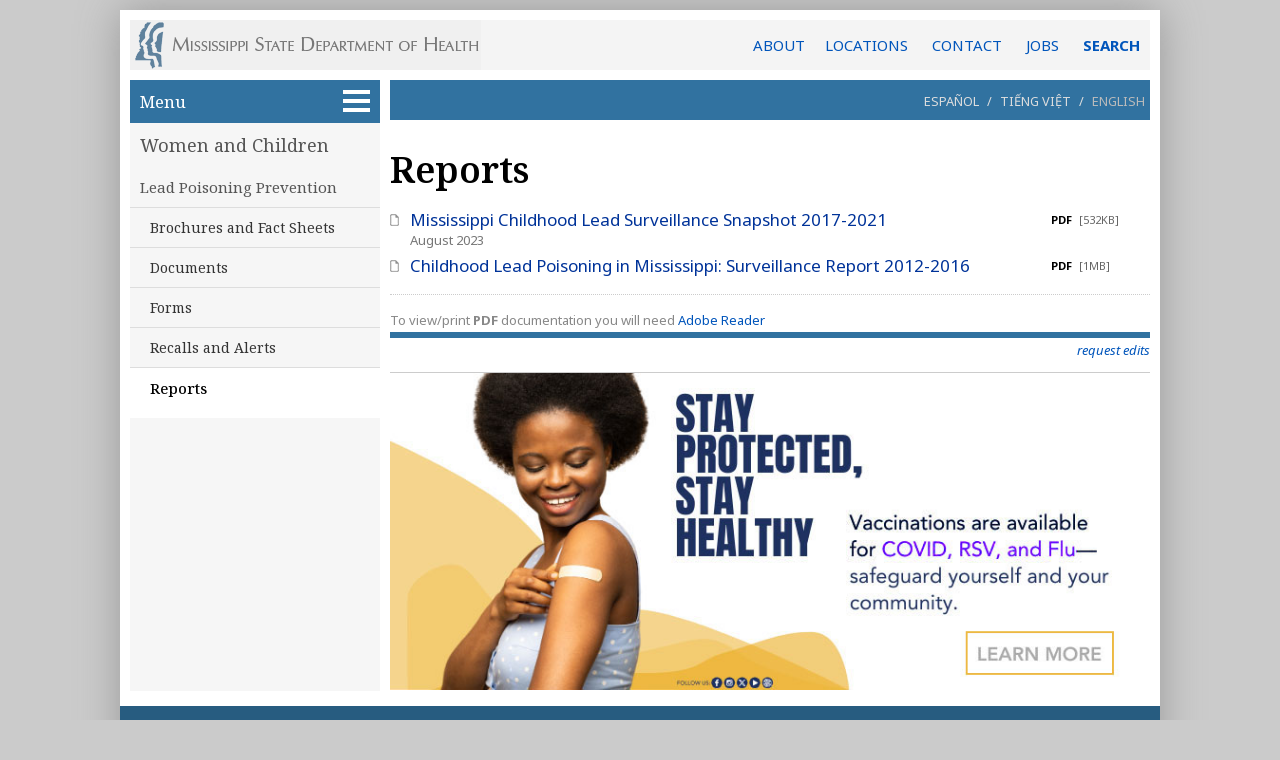

--- FILE ---
content_type: text/html
request_url: https://msdh.ms.gov/page/41,0,176,63.html
body_size: 31188
content:
<!DOCTYPE HTML>
 <html lang="en">
 <head><meta charset="UTF-8">
 <title>Reports - Mississippi State Department of Health</title>
 <meta name="copyright" content="copyright 2026. Mississippi State Department of Health - msdh.ms.gov"> 
 <meta name="generator" content="AssetNow Professional 2.65r3 - www.assetnow.com">
 <meta name="HandheldFriendly" content="true">
 <meta name="viewport" content = "width=device-width, initial-scale=1">
 <meta name="application-name" content="MS Department of Health"> 
<META HTTP-EQUIV="CACHE-CONTROL" CONTENT="NO-CACHE">
<META HTTP-EQUIV="pragma" CONTENT="no-cache">
 
 <link rel="stylesheet" type="text/css" href="styles/normalize.css">
<link type="text/css" rel="Stylesheet" href="styles/style.css">
<link type="text/css" rel="Stylesheet" href="styles/page.css">
 
<link rel="preconnect" href="https://fonts.googleapis.com">
<link rel="preconnect" href="https://fonts.gstatic.com" crossorigin>
<link href="https://fonts.googleapis.com/css2?family=Noto+Sans:ital,wght@0,400;0,600;0,700;1,400;1,600;1,700&family=Noto+Serif:ital,wght@0,400;0,500;0,600;0,700;1,400;1,500;1,600;1,700&display=swap" rel="stylesheet">

<link rel="alternate" type="application/rss+xml" title="MSDH News, Events and Updates" href="https://msdh.ms.gov/msdhsite/rssFeed.xml">
 

<!-- Global site tag (gtag.js) - Google Analytics -->
<script async src="https://www.googletagmanager.com/gtag/js?id=G-BYB9XTRNM4"></script>
<script>
 window.dataLayer = window.dataLayer || [];
 function gtag(){dataLayer.push(arguments);}
 gtag('js', new Date());

 gtag('config', 'G-BYB9XTRNM4');
</script>

</head>
 <body onload="initializePage()" id="page_top">
 <script type="text/javascript">
var carousel_index=0;var carousel_object=null;var carousel_values=[];function hasClass(e,classname){return e.className.match(new RegExp('(\\s|^)'+classname+'(\\s|$)'));}
function addClass(e,classname){if(!hasClass(e,classname)){e.className+=" "+classname;}}
function removeClass(e,classname){if(hasClass(e,classname)){var reg=new RegExp('(\\s|^)'+classname+'(\\s|$)');e.className=e.className.replace(reg,'');}}
function carouselFadeOut()
{addClass(carousel_object,"carouselFade");setTimeout(carouselFadeIn,600);}
function carouselFadeIn()
{carousel_object.innerHTML=carousel_values[carousel_index];removeClass(carousel_object,"carouselFade");carousel_index++;if(carousel_index>=carousel_values.length){carousel_index=0;}
setTimeout(carouselFadeOut,6000);}
function startCarousel(initial_carousel_values)
{carousel_object=document.getElementById("carousel");if(initial_carousel_values===undefined)
{carousel_values=[];var i;var carouselChildren=carousel_object.children;for(i=0;i<carouselChildren.length;i++){carousel_values.push(carouselChildren[i].outerHTML);}}
else carousel_values=initial_carousel_values;carouselFadeIn();}
function setCookieData(name,value,expires,path,domain,secure){var curCookie=name+"="+escape(value)
+((expires)?"; expires="+expires.toGMTString():"")
+((path)?"; path="+path:"")
+((domain)?"; domain="+domain:"")
+((secure)?"; secure":"");document.cookie=curCookie;}
function setCookie(this_name,this_value,this_days_until_expiration)
{var expiration_date=new Date();expiration_date.setDate(expiration_date.getDate()+this_days_until_expiration);setCookieData(this_name,this_value,expiration_date,"/");}
function getCookie(name){var dc=document.cookie;var prefix=name+"=";var begin=dc.indexOf("; "+prefix);if(begin==-1){begin=dc.indexOf(prefix);if(begin<0)return "";}
else begin+=2;var end=document.cookie.indexOf(";",begin);if(end==-1)end=dc.length;return unescape(dc.substring(begin+prefix.length,end));}
function sendNewsletterSubscriptionData()
{var xmlhttp;var subscriber_email_address=document.getElementById("subscribe_email").value;var subscriber_county=document.getElementById("subscribe_county");var subscriber_county_value=subscriber_county.selectedIndex;var subscriber_county_name=subscriber_county.options[subscriber_county.selectedIndex].innerHTML;if(subscriber_county_value=="")subscriber_county_name="";if(subscriber_email_address.indexOf("@")<0)subscriber_email_address="";if(window.XMLHttpRequest&&subscriber_email_address!="")
{document.getElementById("submitSubscription").disabled=true;xmlhttp=new XMLHttpRequest();xmlhttp.onreadystatechange=function()
{if(xmlhttp.readyState==4&&xmlhttp.status==200)
{document.getElementById("subscribe_email").value=xmlhttp.responseText;subscriber_county.selectedIndex=0;}}
xmlhttp.open("GET","/msdhsite/scripts/subscribeToNewsletter.cfm?e="+encodeURI(subscriber_email_address)+"&c="+encodeURI(subscriber_county_name)+"&i="+subscriber_county_value+"&p="+encodeURI(document.title.substring(0,document.title.lastIndexOf("-"))),true);xmlhttp.send();}}
function googleTranslateElementInit()
{new google.translate.TranslateElement({pageLanguage:'en',includedLanguages:'es,vi,en',layout:google.translate.TranslateElement.InlineLayout.SIMPLE},'google_translator');}
function setFillerSize(){var contentHeight=document.getElementById("pageContent").offsetHeight;var navHeight=document.getElementById("nav").offsetHeight;var navFillerHeight=document.getElementById("navFiller").offsetHeight;var unusedHeight=contentHeight-navHeight;var fillHeight=unusedHeight+navFillerHeight;if(fillHeight>10&&unusedHeight>0)document.getElementById("navFiller").style.height=fillHeight-5+"px";}
function hideAddressBarOnMobileDevices(){if(window.addEventListener){window.addEventListener('load',function(e){setTimeout(function(){window.scrollTo(0,1);},1);},false);}}
function toggleAZDropdown(){var displaySetting=document.getElementById("azDropdown").style.display;if(displaySetting=="block")document.getElementById("azDropdown").style.display="none";else document.getElementById("azDropdown").style.display="block";return false;}
function closeAZDropdown(){document.getElementById("azDropdown").style.display="none";return false;}
function setTargetForExternalLinks(){if(document.getElementsByTagName)
{var anchors=document.getElementsByTagName("a");for(var i=0;i<anchors.length;i++){var anchor=anchors[i];var destination=anchor.href.toLowerCase();if(anchor.target!="_new"&&anchor.target!="_blank")
{if(destination.indexOf("http")==0&&destination.indexOf("msdh.ms.gov")<0&&destination.indexOf("#")!=0){anchor.target="_blank";anchor.rel="noopener noreferrer";}}}}}
function countPromotionAction(a_promotion_name){gtag('event', 'select_promotion',{'promotion_name':a_promotion_name});}
function date_from_str (a_str){ var dateParts; if (!a_str) a_str="";dateParts = a_str.split ("/"); if (dateParts.length == 3) {return new Date (parseInt (dateParts [2]), parseInt (dateParts [0]) - 1, parseInt (dateParts [1])); }else return "";}
function dateBefore (on_date_str) {var today = new Date(); var on_date = date_from_str (on_date_str); return today < on_date;}
function dateAfter (off_date_str){var today = new Date(); var off_date = date_from_str (off_date_str); if (off_date_str === null) return true; else return today >= off_date;}
function isExpired(dateStr){if(!dateStr)dateStr="";var dateParts=dateStr.split("/");if(dateParts.length==3){var targetDate=new Date(parseInt(dateParts[2]),parseInt(dateParts[0])-1,parseInt(dateParts[1]));return new Date()>=targetDate;}else return false;}
function hideExpiredContent()
 {
 var elements=document.querySelectorAll ("[data-begins]");
 var i=0;
 while(e=elements[i++]) {if(dateAfter(e.getAttribute("data-begins"))){e.style.display="block";}}
 elements=document.querySelectorAll ("[data-expires]");
 i=0;
 while(e=elements[i++]) {if(isExpired(e.getAttribute("data-expires"))){e.style.display="none";}}
 }
 function highlightRecentItems()
{var today=new Date();var datedItems=document.getElementsByTagName("li");var one_day=1000*60*60*24;for(var i=0;i<datedItems.length;i++)
{var dateApprovedStr=datedItems[i].getAttribute("data-DateApproved");if(dateApprovedStr!=null)
{var dateApproved=new Date(dateApprovedStr);var elapsed=(today-dateApproved)/ one_day;if(elapsed<11)datedItems[i].className+=" assetNow_recentFile";}}}
function requireHTTPS()
{if(window.location.protocol.toLowerCase()=="http:")
{var secure_url="https://msdh.ms.gov"+window.location.pathname+window.location.search;window.location=secure_url;}}
function updateDocument (this_id, this_catID){window.location = "https://msdh.ms.gov/msdhsite/scripts/PostDocument.cfm?destinationID="+this_id+"&catID="+this_catID+"&returnTo="+window.location;}
function initializePage(){hideExpiredContent();setFillerSize();hideAddressBarOnMobileDevices();highlightRecentItems();setTargetForExternalLinks();}
const webEditUser = getCookie ("webEditUser");
const webEditCategories = getCookie ("webEditCategories");
</script>
 <script>
 const current_category = 176
 const isEditor = webEditCategories.indexOf (current_category) >= 0 || webEditCategories == "30";
 </script>
 
 <div id="pageContainer">
 <header id="header"><a href="/" id="logoLink" title="Return to the MSDH home page"></a><a href="/page/4,0,204.html" title="General information, locations and contact">ABOUT</a><span id="headerLinks"><a href="/page/19,0,166.html">LOCATIONS</a>
<a href="/page/4,0,204.html">CONTACT</a>

<a href="/page/19,0,123.html">JOBS</a></span> <a href="/page/4,0,207.html" id="HeaderSearchLink">SEARCH</a>
</header>

 <nav id="nav">
<a href="#article" class="show-on-focus skip-link">Skip to main content</a> 

 
 
 
 <script type="text/javascript">document.write ('<ul id="assetNow_menuButton"><li><a href="#" role="button" aria-expanded="false" id="assetNow_menuButton_textAndSymbol" title="Click to see all website sections" onClick="if (getElementById (\'assetNow_homeMenu\').style.display == \'block\') { getElementById (\'assetNow_homeMenu\').style.display = \'none\'; getElementById (\'assetNow_menuButton_textAndSymbol\').setAttribute(\'aria-expanded\', \'false\'); } else { getElementById (\'assetNow_homeMenu\').style.display = \'block\'; getElementById (\'assetNow_navMenuItems\').style.display = \'block\'; getElementById (\'assetNow_menuButton_textAndSymbol\').setAttribute(\'aria-expanded\', \'true\');}">Menu <span id="menuSymbol"></span></a></li></ul>');</script>
 <noscript><ul id="assetNow_menuButton"><li><a href="/">Menu <span id="menuSymbol"></span></a></li></ul></noscript>

 <ul id="assetNow_mobileMenuButton"><li><a href="#" id="assetNow_mobileMenuButton_textAndSymbol" role="button" aria-expanded="false" title="Click to see all website sections" onClick="if (getElementById ('assetNow_navMenuItems').style.display == 'block') { getElementById ('assetNow_navMenuItems').style.display = 'none'; getElementById ('assetNow_mobileMenuButton_textAndSymbol').setAttribute('aria-expanded', 'false'); } else { getElementById ('assetNow_navMenuItems').style.display = 'block'; getElementById ('assetNow_mobileMenuButton_textAndSymbol').setAttribute('aria-expanded', 'true');}">Menu<span id="mobileMenuSymbol"></span></a></li></ul> 

 

 
 <div id="assetNow_homeMenu">
 <ul id="assetNow_homeButton"><li><a href="/index.htm" title="Return to the MSDH home page">Home</a></li></ul>
 
 <ul>
 <li><a href="30.html">Licensure</a></li>
 <li><a href="30.html">Regulation</a></li>
 <li><a href="14.html">Disease Control</a></li>
 <li><a href="44.html">Health and Safety</a></li>
 <li><a href="31.html">Data and Statistics</a></li>
 <li><a href="32.html">Public Services</a></li>
 <li><a href="44,0,99.html">EMS/Trauma</a></li>
 <li class="endNavList"></li>
 </ul>
 
 
 
 </div>
 
 <div id="assetNow_navMenuItems">
 
 

 
 <ul class="assetNow_groupChosen"><li><a href="41.html" title="Women and Children">Women and Children</a></li></ul>
 
 <ul class="categories">
 
 <li class="assetNow_categoryChosen"><a href="41,0,176.html" title="">Lead Poisoning Prevention</a></li>
 
 <li class="subcategory"><a href="41,0,176,92.html" title="">Brochures and Fact Sheets</a></li>
 
 <li class="subcategory"><a href="41,0,176,324.html" title="">Documents</a></li>
 
 <li class="subcategory"><a href="41,0,176,62.html" title="">Forms</a></li>
 
 <li class="subcategory"><a href="41,0,176,322.html" title="">Recalls and Alerts</a></li>
 
 <li class="subcategory" id="subcategoryChosen"><a href="41,0,176,63.html" title="">Reports</a></li>
 
 </ul>
 
 
 <div id="assetNow_mobileMenu">
 <ul>
 <li><a href="30.html">Licensure</a></li>
 <li><a href="30.html">Regulation</a></li>
 <li><a href="14.html">Disease Control</a></li>
 <li><a href="44.html">Health and Safety</a></li>
 <li><a href="31.html">Data and Statistics</a></li>
 <li><a href="32.html">Public Services</a></li>
 <li><a href="44,0,99.html">EMS/Trauma</a></li>
 <li class="endNavList"></li>
 </ul>
 <ul id="assetNow_homeButton"><li><a href="/index.htm" title="Return to the MSDH home page">Home</a></li></ul></div>

 
</div> <!-- end assetNow_navMenuItems -->


 <div id="navFiller">
 
 
 
 
 </div>
 
 </nav> <!-- end nav -->


 <div id="pageContent">

 <script type="text/javascript">
 /*
 if (getCookie ("alreadySubscribed") != "Y" && Math.random() > 0.3) document.write ('<div id="newsletterSignup">'
 + '<p class="smaller emphasized">Subscribe to our e-newsletter for COVID-19 updates and health news:</p>'
 + '<input id="subscribe_email" type="email" value="&nbsp;email address" onfocus="if ((this.value).indexOf (\'.\') < 0) this.value =\'\'">'
 + '<button type="submit" id="submitSubscription" name="commit" onClick="sendNewsletterSubscriptionData(); setCookie (\'alreadySubscribed\', \'Y\', 999); ga(\'send\', \'event\', \'SignupForm\', \'Clicked\', \'MobilePageTopSignup\');">+</button><br>'
 + '<select id="subscribe_county"><option>Optional: county of residence</option><option>Adams</option><option>Adams</option><option>Alcorn</option><option>Amite</option><option>Attala</option><option>Benton</option><option>Bolivar</option><option>Calhoun</option><option>Carroll</option><option>Chickasaw</option><option>Choctaw</option><option>Claiborne</option><option>Clarke</option><option>Clay</option><option>Coahoma</option><option>Copiah</option><option>Covington</option><option>Desoto</option><option>Forrest</option><option>Franklin</option><option>George</option><option>Greene</option><option>Grenada</option><option>Hancock</option><option>Harrison</option><option>Hinds</option><option>Holmes</option><option>Humphrey</option><option>Issaquena</option><option>Itawamba</option><option>Jackson</option><option>Jasper</option><option>Jefferson</option><option>Jefferson Davis</option><option>Jones</option><option>Kemper</option><option>Lafayette</option><option>Lamar</option><option>Lauderdale</option><option>Lawrence</option><option>Leake</option><option>Lee</option><option>Leflore</option><option>Lincoln</option><option>Lowndes</option><option>Madison</option><option>Marion</option><option>Marshall</option><option>Monroe</option><option>Montgomery</option><option>Neshoba</option><option>Newton</option><option>Noxubee</option><option>Oktibbeha</option><option>Panola</option><option>Pearl River</option><option>Perry</option><option>Pike</option><option>Pontotoc</option><option>Prentiss</option><option>Quitman</option><option>Rankin</option><option>Scott</option><option>Sharkey</option><option>Simpson</option><option>Smith</option><option>Stone</option><option>Sunflower</option><option>Tallahatchie</option><option>Tate</option><option>Tippah</option><option>Tishomingo</option><option>Tunica</option><option>Union</option><option>Walthall</option><option>Warren</option><option>Washington</option><option>Wayne</option><option>Webster</option><option>Wilkinson</option><option>Winston</option><option>Yalobusha</option><option>Yazoo</option>'
 + '</select></div>');
*/ 
/*
 if (getCookie ("alreadySubscribed") != "Y" && Math.random() > 0.6) document.write ('<div id="newsletterSignup">'
 + '<p>Get the public health news you need.</p><p class="smaller light">Disease updates <span class="colored">&bull;</span> Facility inspections <span class="colored">&bull;</span> Health news</p>'
 + '<span class="smaller emphasized">Subscribe to our e-newsletter:</span>'
 + '<input id="subscribe_email" type="email" value="&nbsp;email address" onfocus="if ((this.value).indexOf (\'.\') < 0) this.value =\'\'">'
 + '<button type="submit" id="submitSubscription" name="commit" onClick="sendNewsletterSubscriptionData(); setCookie (\'alreadySubscribed\', \'Y\', 999); ga(\'send\', \'event\', \'SignupForm\', \'Clicked\', \'MobilePageTopSignup\');">+</button><br>'
 + '<select id="subscribe_county"><option>Optional: county of residence</option><option>Adams</option><option>Adams</option><option>Alcorn</option><option>Amite</option><option>Attala</option><option>Benton</option><option>Bolivar</option><option>Calhoun</option><option>Carroll</option><option>Chickasaw</option><option>Choctaw</option><option>Claiborne</option><option>Clarke</option><option>Clay</option><option>Coahoma</option><option>Copiah</option><option>Covington</option><option>Desoto</option><option>Forrest</option><option>Franklin</option><option>George</option><option>Greene</option><option>Grenada</option><option>Hancock</option><option>Harrison</option><option>Hinds</option><option>Holmes</option><option>Humphrey</option><option>Issaquena</option><option>Itawamba</option><option>Jackson</option><option>Jasper</option><option>Jefferson</option><option>Jefferson Davis</option><option>Jones</option><option>Kemper</option><option>Lafayette</option><option>Lamar</option><option>Lauderdale</option><option>Lawrence</option><option>Leake</option><option>Lee</option><option>Leflore</option><option>Lincoln</option><option>Lowndes</option><option>Madison</option><option>Marion</option><option>Marshall</option><option>Monroe</option><option>Montgomery</option><option>Neshoba</option><option>Newton</option><option>Noxubee</option><option>Oktibbeha</option><option>Panola</option><option>Pearl River</option><option>Perry</option><option>Pike</option><option>Pontotoc</option><option>Prentiss</option><option>Quitman</option><option>Rankin</option><option>Scott</option><option>Sharkey</option><option>Simpson</option><option>Smith</option><option>Stone</option><option>Sunflower</option><option>Tallahatchie</option><option>Tate</option><option>Tippah</option><option>Tishomingo</option><option>Tunica</option><option>Union</option><option>Walthall</option><option>Warren</option><option>Washington</option><option>Wayne</option><option>Webster</option><option>Wilkinson</option><option>Winston</option><option>Yalobusha</option><option>Yazoo</option>'
 + '</select></div>');
*/ 
 </script>

<!-- subcategory handler 3 -->


 <div id="assetNow_OptionsBar">
 
 
 <p class="translation-options"><span id="translation-es"><a href="https://msdh-ms-gov.translate.goog/page/41,0,176,63.html?_x_tr_sl=en&_x_tr_tl=es&_x_tr_hl=es&_x_tr_pto=wapp" lang="es" onClick="gtag('event', 'select_content', {'content_type':'c,176s,63c,0', 'content_id':'TranslateOption-Spanish'});">Espa&ntilde;ol</a></span>&nbsp;/&nbsp;<span id="translation-vi"><a href="https://msdh-ms-gov.translate.goog/page/41,0,176,63.html?_x_tr_sl=en&_x_tr_tl=vi&_x_tr_hl=vi&_x_tr_pto=wapp" lang="vi" onClick="gtag('event', 'select_content', {'content_type':'c,176s,63c,0', 'content_id':'TranslateOption-Vietnamese'});">Ti&#x1EBF;ng Vi&#x1EC7;t</a></span>&nbsp;/&nbsp;<span id="translation-en" style="padding-left:5px" onClick="window.close()" role="button">English</span></p>

 </div>
<h1>Reports</h1> <!-- listcontent -->



<!--PAGEWATCH CODE="41-0-176-63F"--> <ul class="assetNow_pageAndFileList bulletleft"> 




 <li class="assetNow_fileListing" data-DateApproved="08/02/2023" > 

 
 
 <div class="assetNow_fileListingDetails desktopOnly"><span>PDF</span> <span class="assetNow_fileSize">[532KB]<script>if (isEditor) document.write ('&nbsp;<a href="javascript:updateDocument (19985, 176)" style="color:red">&uarr;</a>')</script></span></div>
 <a href="resources/19985.pdf" title="Right-click to save Mississippi Childhood Lead Surveillance Snapshot 2017-2021">Mississippi Childhood Lead Surveillance Snapshot 2017-2021</a>
 <span class="assetNow_fileListingDetails mobileOnly"><span>PDF</span> <span class="assetNow_fileSize">[532KB]</span></span>

 
 <div class="assetNow_listItemSubtitle">August 2023 
 </div>
 </li> 




 <li class="assetNow_fileListing" data-DateApproved="08/16/2022" > 

 
 
 <div class="assetNow_fileListingDetails desktopOnly"><span>PDF</span> <span class="assetNow_fileSize">[1MB]<script>if (isEditor) document.write ('&nbsp;<a href="javascript:updateDocument (19263, 176)" style="color:red">&uarr;</a>')</script></span></div>
 <a href="resources/19263.pdf" title="Right-click to save Childhood Lead Poisoning in Mississippi: Surveillance Report 2012-2016">Childhood Lead Poisoning in Mississippi: Surveillance Report 2012-2016</a>
 <span class="assetNow_fileListingDetails mobileOnly"><span>PDF</span> <span class="assetNow_fileSize">[1MB]</span></span>

 </li> 
</ul> 
<!--/PAGEWATCH-->



<div id="assetNow_fileViewers">
 To view/print <strong>PDF</strong> documentation you will need <a href="http://get.adobe.com/reader/" target="_blank">Adobe Reader</a>
 
 </div>
 


 <div id="assetNow_pageOptions">

 
 
 
 <span id="assetNow_pageOptionsButtons">
 
 
 <a href="m&#97;&#105;lto&#58;jim.newkirk&#64;&#109;&#115;dh.ms.gov?subject=Web page change requested for [page]&amp;body=REQUEST A CHANGE TO THIS WEB PAGE%0APlease provide details of the changes, corrections or updates this web page needs, and attach any documents that may be appropriate.%0A--------------------------------------------------------%0A%0A%0A%0A%0A%0A%0A%0A%0A%0A%0A%0A%0APage: [url]" id="requestUpdateLink" onClick="this.href = this.href.replace('[url]',window.location);this.href = this.href.replace('[page]', escape (window.document.title))" title="Request an update or correction to this web page"><span id="pageUpdateRequestCaption">request edits</span></a>
 
 </span> 
 <br style="clear:both">
 </div> <!-- end pageOptions -->



 
 <div style="clear: both"></div>

 

<section id="footerPromotion">
 <div class="footerPromotion">


 <a href="/page/14,29365,199.html" onClick="countPromotionAction ('VirusSeason-StayProtected-FooterSlide');"><img src="/msdhsite/theme/slides/VirusSeason-StayProtected_slide.jpg" alt=""></a>


</div> 

</section>
 



 </div> <!-- end pageContent-->

 
<footer id="footer">
 <div class="box firstBox">
 <p>AGENCY</p>
 <ul>
 
 <li><a href="19,0,378.html">About Us</a></li>
 <li><a href="19.html">Administration</a></li>
 <li><a href="19,0,124.html">Board of Health</a></li>
 <li><a href="19,0,166.html">County Offices</a></li>
 <li><a href="19,0,335.html">Institutional Review</a></li>
 <li><a href="19,0,123.html">Jobs</a></li>
 <li><a href="19,0,166.html">Locations</a></li>
 <li><a href="14,0,188.html">Public Health Laboratory</a></li>
 <li><a href="19,0,205.html">Procurements/Grants</a></li>
 <li><a href="19.html" class="moreLink">More &raquo;</a></li>
 
 </ul>

 <ul style="margin-top: 1em">
 <li style="border-top :1px dotted #89a; width: 66%"></li>
 <li><a href="http://msdhweb/">Intranet</a></li>
 <li><a href="https://msdh.freshservice.com/support/home">OHIT Service Center</a></li>
 <li><a href="/webmail">Webmail</a></li>
 </ul>
 </div>
 <div class="box">
 <p>INFORMATION</p>
 <ul>
 <li><a href="23,1121,137.html">Calendar of Events</a></li>
 <li><a href="4,0,204.html">Contact Us</a></li>
 <li><a href="4,1473,204.html">Health Resources</a></li>
 <li><a href="4,0,204.html#hotlines" id="Hotlines">Hotlines</a></li>
 <li><a href="4,0,204.html">Locations</a></li>
 <li><a href="23,1121,137.html">Meetings</a></li>
 <li><a href="23.html">News</a></li>
<!-- <li><a href="29,0,282.html">Newsletter</a></li>-->
 <li><a href="4,0,204,1064.html">Non-Discrimination Notice</a></li>
 <li><a href="4,0,204.html">Phone Numbers</a></li>
 <li><a href="https://www.cdc.gov/spanish/" lang="es">Espa&ntilde;ol</a></li>
 </ul>
 </div>
 <div class="box thirdBox">
 <p>I NEED A ...</p>
 <ul>
 <li><a href="30,0,206.html">Background Check</a></li>
 <li><a href="31,0,109,808.html">Birth Certificate</a></li>
 <li><a href="30,0,84,62.html">Certificate of Need</a></li>
 <li><a href="41,0,96.html">Children's Health Insurance</a></li>
 <li><a href="4,0,204,736.html">Complaint Form</a></li>
 <li><a href="31,0,109,809.html">Death Certificate</a></li>
 <li><a href="31,0,109,810.html">Divorce Record</a></li>
 <li><a href="30,0,77.html#Permits">Food Permit</a></li>
 <li><a href="14,0,71,351.html">Immunization Record</a></li>
 <li><a href="44,455,111,304.html">J-1 Visa</a></li>
 <li><a href="30,0,82.html#Verification">License Verification</a></li>
 <li><a href="31,0,109,811.html">Marriage Record</a></li>
 <li><a href="30,0,82.html">Professional License</a></li>
 <li><a href="31,22709,427.html">Public Records/Data Request</a></li>
 <li><a href="30,0,78.html">Wastewater Application</a></li>
 </ul>
 </div>
 <div class="box">
 <p>PUBLICATIONS</p>
 <ul>
 <li><a href="29,0,209.html">Annual Report</a></li>
 <li><a href="29,0,84.html">CON Weekly Reports</a></li>
 <li><a href="30,0,83.html">Health Facilities Directory</a></li>
 <li><a href="14,0,286.html">Mississippi Morbidity Reports</a></li>
 <li><a href="19,0,184.html">State Health Plan</a></li>
 <li><a href="29,0,209.html">Strategic Plan</a></li>
 <li><a href="29.html"><em>More</em> &raquo;</a></li>
 </ul>
 </div>
 <div class="clear"></div>
 </footer>

 <div id="contact">
 Mississippi State Department of Health <span>&bull;</span> 570 East Woodrow Wilson Dr <span>&bull;</span> Jackson, MS 39216 <span>&bull;</span> 866&#8209;HLTHY4U <span>&bull;</span> <a href="4,0,204.html">Contact and information</a>
 <p>
 <a href="https://www.Facebook.com/HealthyMS" target="_blank"><img src="/msdhsite/theme/icon-blue-fb.png" alt="Facebook" /></a>
 <a href="https://twitter.com/msdh" target="_blank"><img src="/msdhsite/theme/icon-blue-x.png" alt="X" /></a>
 <a href="https://www.instagram.com/healthy.ms/" target="_blank"><img src="/msdhsite/theme/icon-blue-ig.png" alt="Instagram" /></a>
 <a href="/msdhsite/rssFeed.xml" target="_blank"><img src="/msdhsite/theme/icon-blue-rss.png" alt="RSS" /></a>
 </p>
 </div>




<script type="text/javascript" src="https://translate.google.com/translate_a/element.js?cb=googleTranslateElementInit"></script>






 







 <a name="page_bottom"></a>
 </div> <!-- end pageContainer -->
 
 
 <div style="text-align: center; margin-top: 10px"><a href="https://phaboard.org/" target="_blank"><img src="/msdhsite/theme/PHAB_seal.png" alt="Accredited by the national Public Health Accreditation Board"></a></div>
 

 
 
 
 <script>
 // ========= ACCESSIBLE ACCORDION, based on the Envato accordion code =================== //

 let accordionItems = document.querySelectorAll(".accordion-button");
 let ac_button_counter = 0;
 let ac_button_id_prefix = "accordion-button";
 let ac_content_id_prefix = "accordion-content";
 let ac_button_id = "";
 let ac_content_id= "";
 let ac_arrow_open = '<svg xmlns="http://www.w3.org/2000/svg" viewBox="0 -960 960 960" width="26"><path d="M480-345 240-585l56-56 184 184 184-184 56 56-240 240Z"/></svg>';
 let ac_arrow_closed = '<svg xmlns="http://www.w3.org/2000/svg" viewBox="0 -960 960 960" width="26"><path d="M504-480 320-664l56-56 240 240-240 240&#8209;56&#8209;56 184-184Z"/></svg>';

 accordionItems.forEach((accordion, index) => {
 ac_button_counter++;
 ac_button_id = ac_button_id_prefix +"-" + ac_button_counter;
 ac_content_id = ac_content_id_prefix +"-" + ac_button_counter;
 // accordion.addEventListener("click", () => toggleAccordion(index));
 accordion.setAttribute("aria-expanded", "false");
 accordion.setAttribute("aria-controls", ac_content_id);
 accordion.setAttribute("id", ac_button_id);
 accordion.setAttribute("title", "Show or hide this section");
/* accordion.innerHTML+= '<span class="accordion-icon">&plus;</span>'; */
/* accordion.innerHTML= '<span class="accordion-icon">&plus;</span>' + accordion.innerHTML; */
 accordion.innerHTML= '<span class="accordion-icon">' + ac_arrow_closed + '</span>' + accordion.innerHTML;

 accordion.nextElementSibling.classList.add ("accordion-content");
 accordion.nextElementSibling.setAttribute ("role", "region");
 accordion.nextElementSibling.setAttribute ("id", ac_content_id);
 accordion.nextElementSibling.setAttribute ("aria-labelledby", ac_button_id);
 });

 let hTag;
 accordionItems.forEach((accordion, index) => {
 hTag = document.createElement("h4");
 hTag.classList.add ("accordion-header");
 accordion.parentNode.insertBefore (hTag, accordion);
 hTag.appendChild (accordion);
 });

 // refresh our list of buttons after wrapping with header tags
 accordionItems = document.querySelectorAll(".accordion-button");


 const resetAccordions = (targetIndex) => {
 accordionItems.forEach((accordion_button, index) => {
 const accordionContent = accordion_button.parentNode.nextElementSibling;

 if (targetIndex != index) {
 accordion_button.classList.remove("is-active");
 accordionContent.classList.remove("is-active");
 accordionContent.style.height = 0;
 accordion_button.setAttribute("aria-expanded", "false");
 }
 });
 };


 const toggleAccordion = (index) => {
 resetAccordions(index);
 const currentAccordion = accordionItems[index]; // the current button, followed by its content element (sibling)
 const accordionContent = currentAccordion.parentNode.nextElementSibling;
 currentAccordion.classList.toggle("is-active");
 accordionContent.classList.toggle("is-active");

 if (currentAccordion.classList.contains("is-active")) {
 accordionContent.removeAttribute("hidden");
 accordionContent.style.height = `${accordionContent.scrollHeight}px`;
/* currentAccordion.querySelector (".accordion-icon").innerHTML = "&minus;"; */
/* currentAccordion.querySelector (".accordion-icon").innerHTML = ac_arrow_open; */
 currentAccordion.setAttribute("aria-expanded", "true");
 } else {
 accordionContent.style.height = 0;
// accordionContent.setAttribute("hidden", "hidden");
/* currentAccordion.querySelector (".accordion-icon").innerHTML = "&plus;"; */
/* currentAccordion.querySelector (".accordion-icon").innerHTML = ac_arrow_closed; */
 currentAccordion.setAttribute("aria-expanded", "false");
 setTimeout (hideAccordionContent, 400, accordionContent); // matches CSS transition interval, plus a smidge for overhead 
 }

 currentAccordion.focus();
 }; // toggleAccordion */


function openAccordion (this_index)
{
 if (!accordionItems[this_index].classList.contains("is-active")) toggleAccordion (this_index);
}

window.addEventListener("load", () => {
 accordionItems.forEach((accordion, index) => {
 accordion.addEventListener("click", () => toggleAccordion(index));
 });

});

function hideAccordionContent (this_content) { this_content.setAttribute("hidden", "hidden"); }

 </script>
 </body>
 </html>
<!-- autostatic at 09-Jan-26 at 03:01 PM -->

--- FILE ---
content_type: text/css
request_url: https://msdh.ms.gov/page/styles/style.css
body_size: 3660
content:
/*  Styles common to all pages; load these first */

/* FORWARD COMPATIBILITY */
:root {
	--primary:#111111;
	--secondary:#0090d3; /* was 0089eb */
	--link-color:#0179CB;
  --gold:#ec9600;
  --blue:#1C4A69;
  --dkblue:#2d6087;
  --iconblue:#005599;
  --red:#AD2525;
  --dkred:#6E1717;
  --grey:#F3F3F3;
  --dkgrey:#ccc;
  --border:#DDDDDF;
  --border-lt:#7FC1EC;
  --white:#ffffff;
  --black:#000000;
  --placeholder:#CDCDCD;
}

/* LAYOUT and borders */

body { margin: 0; }
#pageContainer { margin-left:auto; margin-right:auto; margin-top: 1px; max-width: 1040px; position: relative; box-shadow: 0 0 40px 0 #999}
#header { margin: 10px 10px 5px 10px; border-top: 10px solid white; background-image: url(../theme/LogoMSDH.gif);  background-repeat: no-repeat; height: 50px; line-height: 50px; overflow: hidden; position: relative}
#header:hover { background-image: url(../theme/LogoMSDH_over.gif); }
/* #header { margin: 10px 10px 5px 10px;  border-top: 10px solid white; } */
#header a { padding-right: 10px; padding-left: 10px; }
#header img { vertical-align: middle }
/* #nav { float: left; width: 225px; height: 290px; margin: 5px 5px 5px 10px; } */
#nav { float: left; width: 250px; height: 317px; margin: 5px 5px 5px 10px; }
.box { float: left; width: 245px; height:310px; margin: 5px; }
.firstBox { width:250px; margin-left: 10px; }
.clear { clear: both; display: block;  overflow: hidden;  visibility: hidden;  width: 0;  height: 0; font-size: 0; line-height:0}
#footer .box { height: auto; padding-bottom: 10px;}
#footer .lastBox { position: absolute; top: 645px; left: 710px }
#azDropdown { position: absolute; width: 225px; top: 0; right: 0; z-index: 10; }
#azDropdown a { display: block; float: left; width: 35px; height: 35px;  }
div#contact { padding: 8px 6px 4px 6px; }


.threeColumnLeft , .threeColumnCenter , .threeColumnRight { float: left; width: 31%;  box-sizing: border-box; font-size:16px }
.threeColumnCenter { margin-left: 3.5%; }
.threeColumnRight { float: right; }

.icon-features { text-align: center }
/*.icon-features svg { display:none } */
.icon-features h6 {font-weight: bold; font-size:16px; margin: 0 }
.icon-features h2 {font-size:22px; margin: 0; border-top:none }
.icon-features p { margin-top: 0.5em }
/* .icon-features a p::after { content: ' \2192'; color:#69b } */
.icon-features a, .icon-features a:visited { color:black }
.icon-features ul.links { margin-top:0.5em; margin-left:5px; margin-right:5px; } /* for readability, white space between columns of lists */
.icon-features .links a { color:var(--link-color) }
.icon-features ul.links, ul.links.feature-links { list-style-type: none; list-style-image: none; margin-left: 0; padding-left:0;}
/*.icon-features .icons-left .links { text-align:left } */
.icon-features .links li, .feature-links li { border-bottom: var(--border) 1px solid; padding: 8px 0 5px;  margin-bottom: 0; text-align:left}
.icon-features .links li a:first-child, .feature-links li a:first-child { font-weight: 500; }

.inline-icon { width:3rem;margin-right:1rem;box-sizing: content-box; vertical-align:middle}
.feature-icon { box-sizing: content-box}
.feature-icon img { width:3.5rem; box-sizing: content-box}
.icon-features a:focus .feature-icon { background-color: #ddf8ff }

.feature-svg { display: none }

.clearFloats { clear: both; height: 0; font-size: 0; line-height: 0; margin: 0; overflow: hidden;}

/* COLORS */

/* brighter BG color is #4c88b6; softer is #5084b0 */
body { background-color: #cbcbcb;  }
main, .main { background-color: white }
a, a:active, a:focus, a:hover, a:visited { color: #05b; text-decoration: none; }
#header a:hover { color: #0ad; }
#headerLinks { font-weight:500 }
#pageContainer { background-color: White; } /* box-shadow:  0px 0px 30px rgba(50, 50, 50, 0.25); */
#header { background-color: #f4f4f4; }
#nav ul { background-color: #f6f6f6; } /* e4f0f8 */
#nav li {border-bottom: 1px solid #ddd; }
#nav li:last-child {border-bottom: none;}
#nav li:hover, #nav li.clicked { background-color: white; }
#nav a, #nav a:visited { color: #555 }
#nav a:hover { color: #068 }
.box p:first-child, .box p:first-child a { color: #068; width: 90%; padding-bottom: 2px}
.box a, .box a:visited { color: #222; }
.box a:hover { color: #068; }
#footer { background-color: #275c80; clear:both } /* 366686 4c83a9 */
#footer .box { background-color: Transparent }
#footer, #footer li { color: #c4c8dd}
#footer .box > p:first-child { color: #eee; }
#footer a, #footer a:visited { color: #c4c8dd; }
#footer a:hover { color: #e8ebf8; border-bottom: 1px dotted #aab; background-color: transparent; }
div#contact { background-color: #366686; color: #abc; border-top: 1px solid #b0b0b0} /*  background was #407090; border was 10px #5086b4  // 1px dotted #789; */ /* b0b0b0 */
div#contact span { color: #79a; }
div#contact a { color: #8bd; font-weight: normal; }
div#contact a:hover { color: #4ad; }


/* FONTS */

body { font-family: "Noto Sans", "Open Sans", Calibri, "Helvetica Neue", Roboto, Arial, Sans-Serif; font-size: 17px; }
#header { font-size: 15px; text-align: right; }
.box { font-size: 14px; }
#nav, .box > p:first-child { font-family: "Noto Serif", Georgia, Cambria, "Palatino Linotype", serif; } 
#nav, .box>p:first-child { font-size: 17px; }
/*#footer .box>p:first-child { font-family: Cambria, Calibri,  "Helvetica Neue", Helvetica, Verdana, Arial, Sans-Serif; } */
#footer .box>p:first-child { font-size: 17px; font-weight: normal; }
div#contact { text-align: center; font-size: 14px; }
#footer .box a.moreLink { font-weight: normal; }
#footer .box { font-size: 15px; }

/* FINISHING TOUCHES */

article img { max-width: 100% }

ul { padding-left:1.5em }
ol { padding-left:2em } /* to allow space for two-digit numbers */

button, .button { 
   /*height:2.45rem;  */
   padding:0.75em 1.15em 0.6em 1.15em;
   margin-bottom:0.5rem;
   border:none; border-radius:5px;
   background-color:var(--secondary); color:var(--white);
   font-size:0.9rem; font-weight:700; text-transform:uppercase; text-decoration:none;
   display:inline-block;
}
.button:visited { color:white }
.button:hover, #pageContent .button:hover { background-color: var(--dkblue); color:white; text-decoration:none }

.btn-hollow { border:2px solid var(--blue); background-color:transparent; color:var(--blue) }
.btn-hollow:visited { color:var(--blue) }
.btn-action { background-color: var(--gold); }
.btn-action:hover, #pageContent .button.btn-action:hover { background-color: #7C4F00; }
.btn-more, .btn-lt-more { text-transform:uppercase; font-size:90% }

#google_translate_element { float:right; text-align: right;  display: none; clear: both; padding-top: 5px; }
#google_translator { float: right; margin: 0; }
.translation-links { float:right; text-align:right; font-size: 0.8rem; text-transform:uppercase; font-style:normal; color: var(--dkgrey); }
.translation-links a { text-decoration: none; padding-left:5px; padding-right:5px }
.translation-links a:focus { background-color: #ddf8ff }
#translationDisclaimer { display: none }
#translation-en { color:#bbb } /* subdue until needed */
.translated-ltr #translationDisclaimer, .translated-rtl #translationDisclaimer  { display:block; color: #dd0000; padding-top: 5px }
.translated-ltr #translation-es a, .translated-rtl #translation-es  a,
.translated-ltr #translation-vi a, .translated-rtl #translation-vi a { color:#bbb } /* discourage re-translating translated pages */
.translated-ltr #translation-en, .translated-rtl #translation-en { color:#0ef } 
.translated-ltr .box, .translated-rtl .box { height: auto } /* to accommodate translated text of unknown length */

#logoLink { display: block; position: absolute; width: 355px; height: 50px; top: 0; left: 0 }
#HeaderSearchLink { font-weight:bold }

#nav ul { list-style-type: none; margin: 0 ; padding: 0; }
#nav li.endNavList { border-bottom: none }

div#contact img { border: none; margin-left: 10px; vertical-align: middle}

#nav li:hover { background-image: url(../theme/menuArrowHover.png); background-position: right center; background-repeat: no-repeat; }
#nav a { margin-left: 10px; margin-right: 5px;  }
#nav a { display: block; padding: 10px 0 10px 0; }
.box a:hover { background-color: White; }

.box > p:first-child { margin: 10px 0 10px 10px; border-bottom: 1px dotted #aaa; }
#footer .box>p:first-child { border-color: #79b; }
.box ul { margin: 0 0 0 10px; padding: 0; list-style-type: none; }
.box li { margin: 6px 0 0 0; list-style-type: none; }
.menuSlide .box li { margin: 6px 10px 0 0; list-style-type: none; }
#footer .box li { margin: 3px 10px 5px 0; list-style-type: none; }

#connectIconsUpper { display: none; } /* turn on later only if there is room */

#signupBorder { clear: both; background-color: white; width: 100%; box-sizing: border-box; padding: 5px 10px 5px 10px}

#signup {
   clear: both;
   box-sizing: border-box;
   width: 100%;
   padding: 1em 1em 0.6em 1em;
   background-color : #eee; /* d7f1fa */
   border-bottom: 1px solid #e4e4e4;
   border-right: 1px solid #e4e4e4;
   text-align: right;
   font-size: 14px;
   margin-top:10px;
}

#signupEmail { color: #333; border: solid 1px #ddd; font-size: 14px; width:18em; max-width:75% }

#signupButton {
   color: white;
   background-color: #4da779;
   padding-top: 0.4em; padding-bottom:0.25em
}

/*
.cardButton
   {
      box-shadow: 0 4px 8px 0 rgba(0,0,0,0.2); border-radius: 5px;
      background-color: #f9f9f9;
      border:1px solid #eee;
      padding: 20px 10px 20px 15px; margin: 0;
      content: "";
      display: table;
      clear: both;
      width:100%;
      max-width:250px; 
      box-sizing:border-box;
   }

.cardButton_icon { float:left; margin-right: 0.3em; color: #0078cb; } 
.cardButton_label { float:left; font-size:17px; font-weight: bold; margin-top:0 }
.cardButton:hover { background-color: #f0f4f8  }
.cardButton_dark:hover { background-color: #079  }
.cardButton_content { clear:left; margin-bottom: 0; padding-top: 0.25em }

.cardButton_dark { background-color:#257; color:white }
.cardButton_dark .cardButton_content { color:#ccc }
*/


.mobileOnly { display: none}

@media screen and (min-width: 931px)
{
    #connectIconsUpper { display: inline; } /* move social links to the header */
}
@media screen and (max-width: 930px)
{
    #connectIconsUpper { display: none; } /* remove social links from the header */
}

@media screen and (max-width: 735px)
{
   body { font-size: 16px; }

   #header { background-image: url(../theme/LogoMSDH_short.gif); }
   #header:hover { background-image: url(../theme/LogoMSDH_short_over.gif); }
   #logoLink { display: block; position: absolute; width: 135px; height: 50px; top: 0; left: 0 } /* shorten the header's link back to the home page */
   #header img { display:none} /* remove the HealthTalkMS graphic */

   #footer { padding-top: 1px } /* compensating for top margin collapse on headings in the footer */
   #footer .box { font-size: 15px;}
   #footer .box { float:none; width: 100%; margin-left:10px; margin-right:5px }
   #footer .lastBox { display: block; position: static; }

   .threeColumnLeft , .threeColumnCenter , .threeColumnRight { float: none; width: 100%; margin-left: 0; margin-right: 0; margin-bottom: 1em; }

   #signup { text-align: left }

   .translation-links { float:none; text-align:right; display:block}
   .mobileOnly { display: block }
   .desktopOnly { display: none}
}


@media screen and (max-width: 525px)
{
    #headerLinks { display: none } /* trim away all header links except for Info and Search - they just fit into 320 pixels */
    .box { float: none;clear: both; height: auto; }
    #footer .box { font-size: 15px; }
    .box li { margin-top: 12px } /* add extra spacing for small screens */
}

